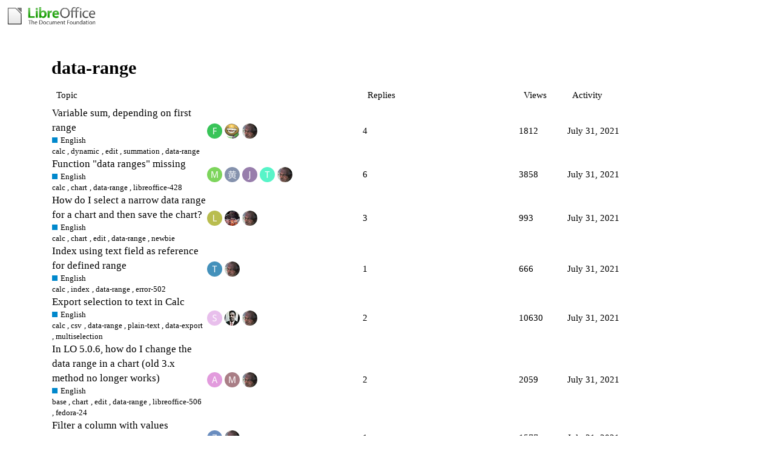

--- FILE ---
content_type: text/html; charset=utf-8
request_url: https://ask.libreoffice.org/tag/data-range?match_all_tags=true&page=1&tags%5B%5D=data-range
body_size: 6404
content:
<!DOCTYPE html>
<html lang="en">
  <head>
    <meta charset="utf-8">
    <title>Topics tagged data-range</title>
    <meta name="description" content="Topics tagged data-range">
    <meta name="generator" content="Discourse 2.8.14 - https://github.com/discourse/discourse version 2.8.14">
<link rel="icon" type="image/png" href="https://ask.libreoffice.org/uploads/asklibo/optimized/1X/18bce28c48847a92890104048c5a6b897dd4837c_2_32x32.ico">
<link rel="apple-touch-icon" type="image/png" href="https://ask.libreoffice.org/uploads/asklibo/optimized/3X/1/8/186b0f847089f0083e2a4b10e8ffbf762f5bc0e8_2_180x180.png">
<meta name="theme-color" content="#ffffff">
<meta name="viewport" content="width=device-width, initial-scale=1.0, minimum-scale=1.0, user-scalable=yes, viewport-fit=cover">
<link rel="canonical" href="https://ask.libreoffice.org/tag/data-range" />
<script type="application/ld+json">{"@context":"http://schema.org","@type":"WebSite","url":"https://ask.libreoffice.org","potentialAction":{"@type":"SearchAction","target":"https://ask.libreoffice.org/search?q={search_term_string}","query-input":"required name=search_term_string"}}</script>
<link rel="search" type="application/opensearchdescription+xml" href="https://ask.libreoffice.org/opensearch.xml" title="Ask LibreOffice Search">

      <link href="/stylesheets/desktop_d27751ec6caaa804b1e4b2689a2833daa4bb5e56.css?__ws=ask.libreoffice.org" media="all" rel="stylesheet" data-target="desktop"  />
      <link href="/stylesheets/desktop_theme_1_9cfee57c5db6db6929cb63f093be6b170e819328.css?__ws=ask.libreoffice.org" media="all" rel="stylesheet" data-target="desktop_theme" data-theme-id="1" data-theme-name="default"/>
    
<script src="/theme-javascripts/6bde80bd6ba145910a3745342e3bcd7661b64c16.js?__ws=ask.libreoffice.org"></script>
    
          <link rel="prev" href="/tag/data-range?match_all_tags=true&amp;tags%5B%5D=data-range">
    <link rel="next" href="/tag/data-range?match_all_tags=true&amp;page=2&amp;tags%5B%5D=data-range">
    <link rel="alternate" type="application/rss+xml" title="Latest posts" href="https://ask.libreoffice.org/posts.rss" />
    <link rel="alternate" type="application/rss+xml" title="latest Latest topics top Top topics top_all All time top topics top_yearly Yearly top topics top_quarterly Quarterly top topics top_monthly Monthly top topics top_weekly Weekly top topics top_daily Daily top topics posts Latest posts private_posts Latest personal messages group_posts Latest posts from %{group_name} group_mentions Latest mentions from %{group_name} user_posts Latest posts by @%{username} user_topics Latest topics by @%{username} tag Tagged topics badge %{display_name} badge on %{site_title}" href="https://ask.libreoffice.org/tag/data-range" />
    <meta property="og:site_name" content="Ask LibreOffice" />
<meta property="og:type" content="website" />
<meta name="twitter:card" content="summary" />
<meta name="twitter:image" content="https://ask.libreoffice.org/uploads/asklibo/original/3X/0/b/0ba00780dee0c302905029ef3da90c89bed88b03.png" />
<meta property="og:image" content="https://ask.libreoffice.org/uploads/asklibo/original/3X/0/b/0ba00780dee0c302905029ef3da90c89bed88b03.png" />
<meta property="og:url" content="https://ask.libreoffice.org/tag/data-range?match_all_tags=true&amp;page=1&amp;tags%5B%5D=data-range" />
<meta name="twitter:url" content="https://ask.libreoffice.org/tag/data-range?match_all_tags=true&amp;page=1&amp;tags%5B%5D=data-range" />
<meta property="og:title" content="Topics tagged data-range" />
<meta name="twitter:title" content="Topics tagged data-range" />
<meta property="og:description" content="Topics tagged data-range" />
<meta name="twitter:description" content="Topics tagged data-range" />

    
  </head>
  <body class="crawler">
    
    <header>
      <a href="/">
          <img src="https://ask.libreoffice.org/uploads/asklibo/original/1X/1eec1ce28d4605f25e751aea59dbef2bc0782151.png" alt="Ask LibreOffice" id="site-logo" style="max-width: 150px;">
      </a>
    </header>
    <div id="main-outlet" class="wrap">
      


  <h1>
    <a itemprop="item" href="https://ask.libreoffice.org/tag/data-range">
      <span itemprop='name'>data-range</span>
</a>  </h1>


<div itemscope itemtype='http://schema.org/ItemList'>
  <meta itemprop='itemListOrder' content='http://schema.org/ItemListOrderDescending'>

  <table class='topic-list'>

    <thead>
      <tr>
        <th>Topic</th>
        <th></th>
        <th class="replies">Replies</th>
        <th class="views">Views</th>
        <th>Activity</th>
      </tr>
    </thead>

    <tbody>
        <tr class="topic-list-item">
          <td class="main-link" itemprop='itemListElement' itemscope itemtype='http://schema.org/ListItem'>
            <meta itemprop='name' content='Variable sum, depending on first range'>
            <meta itemprop='url' content='https://ask.libreoffice.org/t/variable-sum-depending-on-first-range/26709'>
            <meta itemprop='position' content='1'>
            <span class="link-top-line">
              <a href='https://ask.libreoffice.org/t/variable-sum-depending-on-first-range/26709' class='title raw-link raw-topic-link'>Variable sum, depending on first range</a>
            </span>
            <div class="link-bottom-line">
                <a href='/c/english/5' class='badge-wrapper bullet'>
                  <span class='badge-category-bg' style='background-color: #0088CC'></span>
                  <span class='badge-category clear-badge'>
                    <span class='category-name'>English</span>
                  </span>
                </a>
                <div class="discourse-tags">
                    <a href='https://ask.libreoffice.org/tag/calc' class='discourse-tag'>calc</a>
                    ,&nbsp;
                    <a href='https://ask.libreoffice.org/tag/dynamic' class='discourse-tag'>dynamic</a>
                    ,&nbsp;
                    <a href='https://ask.libreoffice.org/tag/edit' class='discourse-tag'>edit</a>
                    ,&nbsp;
                    <a href='https://ask.libreoffice.org/tag/summation' class='discourse-tag'>summation</a>
                    ,&nbsp;
                    <a href='https://ask.libreoffice.org/tag/data-range' class='discourse-tag'>data-range</a>
                    
                </div>
            </div>
          </td>
          <td class='posters'>
              <a href="https://ask.libreoffice.org/u/fcastillo" class="">
                <img width="25" height="25" src="/letter_avatar_proxy/v4/letter/f/3bc359/25.png" class="avatar" title='fcastillo - Original Poster' aria-label='fcastillo - Original Poster'>
              </a>
              <a href="https://ask.libreoffice.org/u/librebel" class="">
                <img width="25" height="25" src="/user_avatar/ask.libreoffice.org/librebel/25/2431_2.png" class="avatar" title='librebel - Frequent Poster, Accepted Answer' aria-label='librebel - Frequent Poster, Accepted Answer'>
              </a>
              <a href="https://ask.libreoffice.org/u/AlexKemp" class="latest">
                <img width="25" height="25" src="/user_avatar/ask.libreoffice.org/alexkemp/25/14_2.png" class="avatar" title='AlexKemp - Most Recent Poster' aria-label='AlexKemp - Most Recent Poster'>
              </a>
          </td>
          <td class="replies">
            <span class='posts' title='posts'>4</span>
          </td>
          <td class="views">
            <span class='views' title='views'>1812</span>
          </td>
          <td>
            July 31, 2021
          </td>
        </tr>
        <tr class="topic-list-item">
          <td class="main-link" itemprop='itemListElement' itemscope itemtype='http://schema.org/ListItem'>
            <meta itemprop='name' content='Function &quot;data ranges&quot; missing'>
            <meta itemprop='url' content='https://ask.libreoffice.org/t/function-data-ranges-missing/12910'>
            <meta itemprop='position' content='2'>
            <span class="link-top-line">
              <a href='https://ask.libreoffice.org/t/function-data-ranges-missing/12910' class='title raw-link raw-topic-link'>Function &quot;data ranges&quot; missing</a>
            </span>
            <div class="link-bottom-line">
                <a href='/c/english/5' class='badge-wrapper bullet'>
                  <span class='badge-category-bg' style='background-color: #0088CC'></span>
                  <span class='badge-category clear-badge'>
                    <span class='category-name'>English</span>
                  </span>
                </a>
                <div class="discourse-tags">
                    <a href='https://ask.libreoffice.org/tag/calc' class='discourse-tag'>calc</a>
                    ,&nbsp;
                    <a href='https://ask.libreoffice.org/tag/chart' class='discourse-tag'>chart</a>
                    ,&nbsp;
                    <a href='https://ask.libreoffice.org/tag/data-range' class='discourse-tag'>data-range</a>
                    ,&nbsp;
                    <a href='https://ask.libreoffice.org/tag/libreoffice-428' class='discourse-tag'>libreoffice-428</a>
                    
                </div>
            </div>
          </td>
          <td class='posters'>
              <a href="https://ask.libreoffice.org/u/MKE" class="">
                <img width="25" height="25" src="/letter_avatar_proxy/v4/letter/m/7cd45c/25.png" class="avatar" title='MKE - Original Poster' aria-label='MKE - Original Poster'>
              </a>
              <a href="https://ask.libreoffice.org/u/黄智壯" class="">
                <img width="25" height="25" src="/letter_avatar_proxy/v4/letter/%E9%BB%84/8491ac/25.png" class="avatar" title='黄智壯 - Frequent Poster, Accepted Answer' aria-label='黄智壯 - Frequent Poster, Accepted Answer'>
              </a>
              <a href="https://ask.libreoffice.org/u/Jack-MCM" class="">
                <img width="25" height="25" src="/letter_avatar_proxy/v4/letter/j/977dab/25.png" class="avatar" title='Jack-MCM - Frequent Poster' aria-label='Jack-MCM - Frequent Poster'>
              </a>
              <a href="https://ask.libreoffice.org/u/tom37" class="">
                <img width="25" height="25" src="/letter_avatar_proxy/v4/letter/t/58f4c7/25.png" class="avatar" title='tom37 - Frequent Poster' aria-label='tom37 - Frequent Poster'>
              </a>
              <a href="https://ask.libreoffice.org/u/AlexKemp" class="latest">
                <img width="25" height="25" src="/user_avatar/ask.libreoffice.org/alexkemp/25/14_2.png" class="avatar" title='AlexKemp - Most Recent Poster' aria-label='AlexKemp - Most Recent Poster'>
              </a>
          </td>
          <td class="replies">
            <span class='posts' title='posts'>6</span>
          </td>
          <td class="views">
            <span class='views' title='views'>3858</span>
          </td>
          <td>
            July 31, 2021
          </td>
        </tr>
        <tr class="topic-list-item">
          <td class="main-link" itemprop='itemListElement' itemscope itemtype='http://schema.org/ListItem'>
            <meta itemprop='name' content='How do I select a narrow data range for a chart and then save the chart?'>
            <meta itemprop='url' content='https://ask.libreoffice.org/t/how-do-i-select-a-narrow-data-range-for-a-chart-and-then-save-the-chart/22557'>
            <meta itemprop='position' content='3'>
            <span class="link-top-line">
              <a href='https://ask.libreoffice.org/t/how-do-i-select-a-narrow-data-range-for-a-chart-and-then-save-the-chart/22557' class='title raw-link raw-topic-link'>How do I select a narrow data range for a chart and then save the chart?</a>
            </span>
            <div class="link-bottom-line">
                <a href='/c/english/5' class='badge-wrapper bullet'>
                  <span class='badge-category-bg' style='background-color: #0088CC'></span>
                  <span class='badge-category clear-badge'>
                    <span class='category-name'>English</span>
                  </span>
                </a>
                <div class="discourse-tags">
                    <a href='https://ask.libreoffice.org/tag/calc' class='discourse-tag'>calc</a>
                    ,&nbsp;
                    <a href='https://ask.libreoffice.org/tag/chart' class='discourse-tag'>chart</a>
                    ,&nbsp;
                    <a href='https://ask.libreoffice.org/tag/edit' class='discourse-tag'>edit</a>
                    ,&nbsp;
                    <a href='https://ask.libreoffice.org/tag/data-range' class='discourse-tag'>data-range</a>
                    ,&nbsp;
                    <a href='https://ask.libreoffice.org/tag/newbie' class='discourse-tag'>newbie</a>
                    
                </div>
            </div>
          </td>
          <td class='posters'>
              <a href="https://ask.libreoffice.org/u/Lyra" class="">
                <img width="25" height="25" src="/letter_avatar_proxy/v4/letter/l/b9bd4f/25.png" class="avatar" title='Lyra - Original Poster' aria-label='Lyra - Original Poster'>
              </a>
              <a href="https://ask.libreoffice.org/u/Lupp" class="">
                <img width="25" height="25" src="/user_avatar/ask.libreoffice.org/lupp/25/141_2.png" class="avatar" title='Lupp - Frequent Poster, Accepted Answer' aria-label='Lupp - Frequent Poster, Accepted Answer'>
              </a>
              <a href="https://ask.libreoffice.org/u/AlexKemp" class="latest">
                <img width="25" height="25" src="/user_avatar/ask.libreoffice.org/alexkemp/25/14_2.png" class="avatar" title='AlexKemp - Most Recent Poster' aria-label='AlexKemp - Most Recent Poster'>
              </a>
          </td>
          <td class="replies">
            <span class='posts' title='posts'>3</span>
          </td>
          <td class="views">
            <span class='views' title='views'>993</span>
          </td>
          <td>
            July 31, 2021
          </td>
        </tr>
        <tr class="topic-list-item">
          <td class="main-link" itemprop='itemListElement' itemscope itemtype='http://schema.org/ListItem'>
            <meta itemprop='name' content='Index using text field as reference for defined range'>
            <meta itemprop='url' content='https://ask.libreoffice.org/t/index-using-text-field-as-reference-for-defined-range/22039'>
            <meta itemprop='position' content='4'>
            <span class="link-top-line">
              <a href='https://ask.libreoffice.org/t/index-using-text-field-as-reference-for-defined-range/22039' class='title raw-link raw-topic-link'>Index using text field as reference for defined range</a>
            </span>
            <div class="link-bottom-line">
                <a href='/c/english/5' class='badge-wrapper bullet'>
                  <span class='badge-category-bg' style='background-color: #0088CC'></span>
                  <span class='badge-category clear-badge'>
                    <span class='category-name'>English</span>
                  </span>
                </a>
                <div class="discourse-tags">
                    <a href='https://ask.libreoffice.org/tag/calc' class='discourse-tag'>calc</a>
                    ,&nbsp;
                    <a href='https://ask.libreoffice.org/tag/index' class='discourse-tag'>index</a>
                    ,&nbsp;
                    <a href='https://ask.libreoffice.org/tag/data-range' class='discourse-tag'>data-range</a>
                    ,&nbsp;
                    <a href='https://ask.libreoffice.org/tag/error-502' class='discourse-tag'>error-502</a>
                    
                </div>
            </div>
          </td>
          <td class='posters'>
              <a href="https://ask.libreoffice.org/u/Tezorian" class="">
                <img width="25" height="25" src="/letter_avatar_proxy/v4/letter/t/4491bb/25.png" class="avatar" title='Tezorian - Original Poster' aria-label='Tezorian - Original Poster'>
              </a>
              <a href="https://ask.libreoffice.org/u/AlexKemp" class="latest">
                <img width="25" height="25" src="/user_avatar/ask.libreoffice.org/alexkemp/25/14_2.png" class="avatar" title='AlexKemp - Most Recent Poster' aria-label='AlexKemp - Most Recent Poster'>
              </a>
          </td>
          <td class="replies">
            <span class='posts' title='posts'>1</span>
          </td>
          <td class="views">
            <span class='views' title='views'>666</span>
          </td>
          <td>
            July 31, 2021
          </td>
        </tr>
        <tr class="topic-list-item">
          <td class="main-link" itemprop='itemListElement' itemscope itemtype='http://schema.org/ListItem'>
            <meta itemprop='name' content='Export selection to text in Calc'>
            <meta itemprop='url' content='https://ask.libreoffice.org/t/export-selection-to-text-in-calc/21900'>
            <meta itemprop='position' content='5'>
            <span class="link-top-line">
              <a href='https://ask.libreoffice.org/t/export-selection-to-text-in-calc/21900' class='title raw-link raw-topic-link'>Export selection to text in Calc</a>
            </span>
            <div class="link-bottom-line">
                <a href='/c/english/5' class='badge-wrapper bullet'>
                  <span class='badge-category-bg' style='background-color: #0088CC'></span>
                  <span class='badge-category clear-badge'>
                    <span class='category-name'>English</span>
                  </span>
                </a>
                <div class="discourse-tags">
                    <a href='https://ask.libreoffice.org/tag/calc' class='discourse-tag'>calc</a>
                    ,&nbsp;
                    <a href='https://ask.libreoffice.org/tag/csv' class='discourse-tag'>csv</a>
                    ,&nbsp;
                    <a href='https://ask.libreoffice.org/tag/data-range' class='discourse-tag'>data-range</a>
                    ,&nbsp;
                    <a href='https://ask.libreoffice.org/tag/plain-text' class='discourse-tag'>plain-text</a>
                    ,&nbsp;
                    <a href='https://ask.libreoffice.org/tag/data-export' class='discourse-tag'>data-export</a>
                    ,&nbsp;
                    <a href='https://ask.libreoffice.org/tag/multiselection' class='discourse-tag'>multiselection</a>
                    
                </div>
            </div>
          </td>
          <td class='posters'>
              <a href="https://ask.libreoffice.org/u/Suncatcher" class="">
                <img width="25" height="25" src="/letter_avatar_proxy/v4/letter/s/e9c0ed/25.png" class="avatar" title='Suncatcher - Original Poster' aria-label='Suncatcher - Original Poster'>
              </a>
              <a href="https://ask.libreoffice.org/u/adam1969in" class="">
                <img width="25" height="25" src="/user_avatar/ask.libreoffice.org/adam1969in/25/3534_2.png" class="avatar" title='adam1969in - Frequent Poster, Accepted Answer' aria-label='adam1969in - Frequent Poster, Accepted Answer'>
              </a>
              <a href="https://ask.libreoffice.org/u/AlexKemp" class="latest">
                <img width="25" height="25" src="/user_avatar/ask.libreoffice.org/alexkemp/25/14_2.png" class="avatar" title='AlexKemp - Most Recent Poster' aria-label='AlexKemp - Most Recent Poster'>
              </a>
          </td>
          <td class="replies">
            <span class='posts' title='posts'>2</span>
          </td>
          <td class="views">
            <span class='views' title='views'>10630</span>
          </td>
          <td>
            July 31, 2021
          </td>
        </tr>
        <tr class="topic-list-item">
          <td class="main-link" itemprop='itemListElement' itemscope itemtype='http://schema.org/ListItem'>
            <meta itemprop='name' content='In LO 5.0.6, how do I change the data range in a chart (old 3.x method no longer works)'>
            <meta itemprop='url' content='https://ask.libreoffice.org/t/in-lo-5-0-6-how-do-i-change-the-data-range-in-a-chart-old-3-x-method-no-longer-works/21036'>
            <meta itemprop='position' content='6'>
            <span class="link-top-line">
              <a href='https://ask.libreoffice.org/t/in-lo-5-0-6-how-do-i-change-the-data-range-in-a-chart-old-3-x-method-no-longer-works/21036' class='title raw-link raw-topic-link'>In LO 5.0.6, how do I change the data range in a chart (old 3.x method no longer works)</a>
            </span>
            <div class="link-bottom-line">
                <a href='/c/english/5' class='badge-wrapper bullet'>
                  <span class='badge-category-bg' style='background-color: #0088CC'></span>
                  <span class='badge-category clear-badge'>
                    <span class='category-name'>English</span>
                  </span>
                </a>
                <div class="discourse-tags">
                    <a href='https://ask.libreoffice.org/tag/base' class='discourse-tag'>base</a>
                    ,&nbsp;
                    <a href='https://ask.libreoffice.org/tag/chart' class='discourse-tag'>chart</a>
                    ,&nbsp;
                    <a href='https://ask.libreoffice.org/tag/edit' class='discourse-tag'>edit</a>
                    ,&nbsp;
                    <a href='https://ask.libreoffice.org/tag/data-range' class='discourse-tag'>data-range</a>
                    ,&nbsp;
                    <a href='https://ask.libreoffice.org/tag/libreoffice-506' class='discourse-tag'>libreoffice-506</a>
                    ,&nbsp;
                    <a href='https://ask.libreoffice.org/tag/fedora-24' class='discourse-tag'>fedora-24</a>
                    
                </div>
            </div>
          </td>
          <td class='posters'>
              <a href="https://ask.libreoffice.org/u/airedad" class="">
                <img width="25" height="25" src="/letter_avatar_proxy/v4/letter/a/e19adc/25.png" class="avatar" title='airedad - Original Poster' aria-label='airedad - Original Poster'>
              </a>
              <a href="https://ask.libreoffice.org/u/mark_t" class="">
                <img width="25" height="25" src="/letter_avatar_proxy/v4/letter/m/a87d85/25.png" class="avatar" title='mark_t - Frequent Poster, Accepted Answer' aria-label='mark_t - Frequent Poster, Accepted Answer'>
              </a>
              <a href="https://ask.libreoffice.org/u/AlexKemp" class="latest">
                <img width="25" height="25" src="/user_avatar/ask.libreoffice.org/alexkemp/25/14_2.png" class="avatar" title='AlexKemp - Most Recent Poster' aria-label='AlexKemp - Most Recent Poster'>
              </a>
          </td>
          <td class="replies">
            <span class='posts' title='posts'>2</span>
          </td>
          <td class="views">
            <span class='views' title='views'>2059</span>
          </td>
          <td>
            July 31, 2021
          </td>
        </tr>
        <tr class="topic-list-item">
          <td class="main-link" itemprop='itemListElement' itemscope itemtype='http://schema.org/ListItem'>
            <meta itemprop='name' content='Filter a column with values contained in another column'>
            <meta itemprop='url' content='https://ask.libreoffice.org/t/filter-a-column-with-values-contained-in-another-column/19073'>
            <meta itemprop='position' content='7'>
            <span class="link-top-line">
              <a href='https://ask.libreoffice.org/t/filter-a-column-with-values-contained-in-another-column/19073' class='title raw-link raw-topic-link'>Filter a column with values contained in another column</a>
            </span>
            <div class="link-bottom-line">
                <a href='/c/english/5' class='badge-wrapper bullet'>
                  <span class='badge-category-bg' style='background-color: #0088CC'></span>
                  <span class='badge-category clear-badge'>
                    <span class='category-name'>English</span>
                  </span>
                </a>
                <div class="discourse-tags">
                    <a href='https://ask.libreoffice.org/tag/calc' class='discourse-tag'>calc</a>
                    ,&nbsp;
                    <a href='https://ask.libreoffice.org/tag/data-range' class='discourse-tag'>data-range</a>
                    ,&nbsp;
                    <a href='https://ask.libreoffice.org/tag/auto-filter' class='discourse-tag'>auto-filter</a>
                    
                </div>
            </div>
          </td>
          <td class='posters'>
              <a href="https://ask.libreoffice.org/u/Zoxume" class="">
                <img width="25" height="25" src="/letter_avatar_proxy/v4/letter/z/6a8cbe/25.png" class="avatar" title='Zoxume - Original Poster' aria-label='Zoxume - Original Poster'>
              </a>
              <a href="https://ask.libreoffice.org/u/AlexKemp" class="latest">
                <img width="25" height="25" src="/user_avatar/ask.libreoffice.org/alexkemp/25/14_2.png" class="avatar" title='AlexKemp - Most Recent Poster' aria-label='AlexKemp - Most Recent Poster'>
              </a>
          </td>
          <td class="replies">
            <span class='posts' title='posts'>1</span>
          </td>
          <td class="views">
            <span class='views' title='views'>1577</span>
          </td>
          <td>
            July 31, 2021
          </td>
        </tr>
        <tr class="topic-list-item">
          <td class="main-link" itemprop='itemListElement' itemscope itemtype='http://schema.org/ListItem'>
            <meta itemprop='name' content='How do I change the source data range for duplicated charts in Calc 3.5?'>
            <meta itemprop='url' content='https://ask.libreoffice.org/t/how-do-i-change-the-source-data-range-for-duplicated-charts-in-calc-3-5/1251'>
            <meta itemprop='position' content='8'>
            <span class="link-top-line">
              <a href='https://ask.libreoffice.org/t/how-do-i-change-the-source-data-range-for-duplicated-charts-in-calc-3-5/1251' class='title raw-link raw-topic-link'>How do I change the source data range for duplicated charts in Calc 3.5?</a>
            </span>
            <div class="link-bottom-line">
                <a href='/c/english/5' class='badge-wrapper bullet'>
                  <span class='badge-category-bg' style='background-color: #0088CC'></span>
                  <span class='badge-category clear-badge'>
                    <span class='category-name'>English</span>
                  </span>
                </a>
                <div class="discourse-tags">
                    <a href='https://ask.libreoffice.org/tag/calc' class='discourse-tag'>calc</a>
                    ,&nbsp;
                    <a href='https://ask.libreoffice.org/tag/libreoffice-35' class='discourse-tag'>libreoffice-35</a>
                    ,&nbsp;
                    <a href='https://ask.libreoffice.org/tag/chart' class='discourse-tag'>chart</a>
                    ,&nbsp;
                    <a href='https://ask.libreoffice.org/tag/data-range' class='discourse-tag'>data-range</a>
                    ,&nbsp;
                    <a href='https://ask.libreoffice.org/tag/data-table' class='discourse-tag'>data-table</a>
                    ,&nbsp;
                    <a href='https://ask.libreoffice.org/tag/range' class='discourse-tag'>range</a>
                    
                </div>
            </div>
          </td>
          <td class='posters'>
              <a href="https://ask.libreoffice.org/u/MaryP" class="">
                <img width="25" height="25" src="/letter_avatar_proxy/v4/letter/m/bbce88/25.png" class="avatar" title='MaryP - Original Poster' aria-label='MaryP - Original Poster'>
              </a>
              <a href="https://ask.libreoffice.org/u/Marcel1" class="">
                <img width="25" height="25" src="/letter_avatar_proxy/v4/letter/m/43a26b/25.png" class="avatar" title='Marcel1 - Frequent Poster, Accepted Answer' aria-label='Marcel1 - Frequent Poster, Accepted Answer'>
              </a>
              <a href="https://ask.libreoffice.org/u/qubit1" class="">
                <img width="25" height="25" src="/letter_avatar_proxy/v4/letter/q/439d5e/25.png" class="avatar" title='qubit1 - Frequent Poster' aria-label='qubit1 - Frequent Poster'>
              </a>
              <a href="https://ask.libreoffice.org/u/henryn" class="">
                <img width="25" height="25" src="/letter_avatar_proxy/v4/letter/h/f14d63/25.png" class="avatar" title='henryn - Frequent Poster' aria-label='henryn - Frequent Poster'>
              </a>
              <a href="https://ask.libreoffice.org/u/AlexKemp" class="latest">
                <img width="25" height="25" src="/user_avatar/ask.libreoffice.org/alexkemp/25/14_2.png" class="avatar" title='AlexKemp - Most Recent Poster' aria-label='AlexKemp - Most Recent Poster'>
              </a>
          </td>
          <td class="replies">
            <span class='posts' title='posts'>10</span>
          </td>
          <td class="views">
            <span class='views' title='views'>13286</span>
          </td>
          <td>
            July 31, 2021
          </td>
        </tr>
        <tr class="topic-list-item">
          <td class="main-link" itemprop='itemListElement' itemscope itemtype='http://schema.org/ListItem'>
            <meta itemprop='name' content='Can I change the source data of a chart?'>
            <meta itemprop='url' content='https://ask.libreoffice.org/t/can-i-change-the-source-data-of-a-chart/9004'>
            <meta itemprop='position' content='9'>
            <span class="link-top-line">
              <a href='https://ask.libreoffice.org/t/can-i-change-the-source-data-of-a-chart/9004' class='title raw-link raw-topic-link'>Can I change the source data of a chart?</a>
            </span>
            <div class="link-bottom-line">
                <a href='/c/english/5' class='badge-wrapper bullet'>
                  <span class='badge-category-bg' style='background-color: #0088CC'></span>
                  <span class='badge-category clear-badge'>
                    <span class='category-name'>English</span>
                  </span>
                </a>
                <div class="discourse-tags">
                    <a href='https://ask.libreoffice.org/tag/calc' class='discourse-tag'>calc</a>
                    ,&nbsp;
                    <a href='https://ask.libreoffice.org/tag/chart' class='discourse-tag'>chart</a>
                    ,&nbsp;
                    <a href='https://ask.libreoffice.org/tag/data-range' class='discourse-tag'>data-range</a>
                    
                </div>
            </div>
          </td>
          <td class='posters'>
              <a href="https://ask.libreoffice.org/u/mece1390" class="">
                <img width="25" height="25" src="/user_avatar/ask.libreoffice.org/mece1390/25/5281_2.png" class="avatar" title='mece1390 - Original Poster' aria-label='mece1390 - Original Poster'>
              </a>
              <a href="https://ask.libreoffice.org/u/Lupp" class="">
                <img width="25" height="25" src="/user_avatar/ask.libreoffice.org/lupp/25/141_2.png" class="avatar" title='Lupp - Frequent Poster' aria-label='Lupp - Frequent Poster'>
              </a>
              <a href="https://ask.libreoffice.org/u/bencomp" class="latest">
                <img width="25" height="25" src="/user_avatar/ask.libreoffice.org/bencomp/25/27_2.png" class="avatar" title='bencomp - Most Recent Poster' aria-label='bencomp - Most Recent Poster'>
              </a>
          </td>
          <td class="replies">
            <span class='posts' title='posts'>3</span>
          </td>
          <td class="views">
            <span class='views' title='views'>2043</span>
          </td>
          <td>
            July 31, 2021
          </td>
        </tr>
        <tr class="topic-list-item">
          <td class="main-link" itemprop='itemListElement' itemscope itemtype='http://schema.org/ListItem'>
            <meta itemprop='name' content='How to control data streaming?'>
            <meta itemprop='url' content='https://ask.libreoffice.org/t/how-to-control-data-streaming/8933'>
            <meta itemprop='position' content='10'>
            <span class="link-top-line">
              <a href='https://ask.libreoffice.org/t/how-to-control-data-streaming/8933' class='title raw-link raw-topic-link'>How to control data streaming?</a>
            </span>
            <div class="link-bottom-line">
                <a href='/c/english/5' class='badge-wrapper bullet'>
                  <span class='badge-category-bg' style='background-color: #0088CC'></span>
                  <span class='badge-category clear-badge'>
                    <span class='category-name'>English</span>
                  </span>
                </a>
                <div class="discourse-tags">
                    <a href='https://ask.libreoffice.org/tag/calc' class='discourse-tag'>calc</a>
                    ,&nbsp;
                    <a href='https://ask.libreoffice.org/tag/data-range' class='discourse-tag'>data-range</a>
                    ,&nbsp;
                    <a href='https://ask.libreoffice.org/tag/stream' class='discourse-tag'>stream</a>
                    
                </div>
            </div>
          </td>
          <td class='posters'>
              <a href="https://ask.libreoffice.org/u/G.P.Rao" class="">
                <img width="25" height="25" src="/letter_avatar_proxy/v4/letter/g/ce73a5/25.png" class="avatar" title='G.P.Rao - Original Poster' aria-label='G.P.Rao - Original Poster'>
              </a>
              <a href="https://ask.libreoffice.org/u/AlexKemp" class="latest">
                <img width="25" height="25" src="/user_avatar/ask.libreoffice.org/alexkemp/25/14_2.png" class="avatar" title='AlexKemp - Most Recent Poster' aria-label='AlexKemp - Most Recent Poster'>
              </a>
          </td>
          <td class="replies">
            <span class='posts' title='posts'>1</span>
          </td>
          <td class="views">
            <span class='views' title='views'>1372</span>
          </td>
          <td>
            July 31, 2021
          </td>
        </tr>
        <tr class="topic-list-item">
          <td class="main-link" itemprop='itemListElement' itemscope itemtype='http://schema.org/ListItem'>
            <meta itemprop='name' content='How to select axis values?'>
            <meta itemprop='url' content='https://ask.libreoffice.org/t/how-to-select-axis-values/8471'>
            <meta itemprop='position' content='11'>
            <span class="link-top-line">
              <a href='https://ask.libreoffice.org/t/how-to-select-axis-values/8471' class='title raw-link raw-topic-link'>How to select axis values?</a>
            </span>
            <div class="link-bottom-line">
                <a href='/c/english/5' class='badge-wrapper bullet'>
                  <span class='badge-category-bg' style='background-color: #0088CC'></span>
                  <span class='badge-category clear-badge'>
                    <span class='category-name'>English</span>
                  </span>
                </a>
                <div class="discourse-tags">
                    <a href='https://ask.libreoffice.org/tag/calc' class='discourse-tag'>calc</a>
                    ,&nbsp;
                    <a href='https://ask.libreoffice.org/tag/axis' class='discourse-tag'>axis</a>
                    ,&nbsp;
                    <a href='https://ask.libreoffice.org/tag/data-range' class='discourse-tag'>data-range</a>
                    
                </div>
            </div>
          </td>
          <td class='posters'>
              <a href="https://ask.libreoffice.org/u/arnoldpredator" class="">
                <img width="25" height="25" src="/letter_avatar_proxy/v4/letter/a/ee7513/25.png" class="avatar" title='arnoldpredator - Original Poster' aria-label='arnoldpredator - Original Poster'>
              </a>
              <a href="https://ask.libreoffice.org/u/ROSt53" class="">
                <img width="25" height="25" src="/user_avatar/ask.libreoffice.org/rost53/25/73_2.png" class="avatar" title='ROSt53 - Frequent Poster, Accepted Answer' aria-label='ROSt53 - Frequent Poster, Accepted Answer'>
              </a>
              <a href="https://ask.libreoffice.org/u/AlexKemp" class="latest">
                <img width="25" height="25" src="/user_avatar/ask.libreoffice.org/alexkemp/25/14_2.png" class="avatar" title='AlexKemp - Most Recent Poster' aria-label='AlexKemp - Most Recent Poster'>
              </a>
          </td>
          <td class="replies">
            <span class='posts' title='posts'>3</span>
          </td>
          <td class="views">
            <span class='views' title='views'>1272</span>
          </td>
          <td>
            July 31, 2021
          </td>
        </tr>
        <tr class="topic-list-item">
          <td class="main-link" itemprop='itemListElement' itemscope itemtype='http://schema.org/ListItem'>
            <meta itemprop='name' content='Calc: how to check if a string contains any of the values in a given cell range'>
            <meta itemprop='url' content='https://ask.libreoffice.org/t/calc-how-to-check-if-a-string-contains-any-of-the-values-in-a-given-cell-range/6436'>
            <meta itemprop='position' content='12'>
            <span class="link-top-line">
              <a href='https://ask.libreoffice.org/t/calc-how-to-check-if-a-string-contains-any-of-the-values-in-a-given-cell-range/6436' class='title raw-link raw-topic-link'>Calc: how to check if a string contains any of the values in a given cell range</a>
            </span>
            <div class="link-bottom-line">
                <a href='/c/english/5' class='badge-wrapper bullet'>
                  <span class='badge-category-bg' style='background-color: #0088CC'></span>
                  <span class='badge-category clear-badge'>
                    <span class='category-name'>English</span>
                  </span>
                </a>
                <div class="discourse-tags">
                    <a href='https://ask.libreoffice.org/tag/calc' class='discourse-tag'>calc</a>
                    ,&nbsp;
                    <a href='https://ask.libreoffice.org/tag/string' class='discourse-tag'>string</a>
                    ,&nbsp;
                    <a href='https://ask.libreoffice.org/tag/data-range' class='discourse-tag'>data-range</a>
                    ,&nbsp;
                    <a href='https://ask.libreoffice.org/tag/comparison' class='discourse-tag'>comparison</a>
                    ,&nbsp;
                    <a href='https://ask.libreoffice.org/tag/data' class='discourse-tag'>data</a>
                    
                </div>
            </div>
          </td>
          <td class='posters'>
              <a href="https://ask.libreoffice.org/u/unichan" class="">
                <img width="25" height="25" src="/letter_avatar_proxy/v4/letter/u/9dc877/25.png" class="avatar" title='unichan - Original Poster, Accepted Answer' aria-label='unichan - Original Poster, Accepted Answer'>
              </a>
              <a href="https://ask.libreoffice.org/u/mariosv" class="">
                <img width="25" height="25" src="/user_avatar/ask.libreoffice.org/mariosv/25/31805_2.png" class="avatar" title='mariosv - Frequent Poster' aria-label='mariosv - Frequent Poster'>
              </a>
              <a href="https://ask.libreoffice.org/u/AlexKemp" class="latest">
                <img width="25" height="25" src="/user_avatar/ask.libreoffice.org/alexkemp/25/14_2.png" class="avatar" title='AlexKemp - Most Recent Poster' aria-label='AlexKemp - Most Recent Poster'>
              </a>
          </td>
          <td class="replies">
            <span class='posts' title='posts'>5</span>
          </td>
          <td class="views">
            <span class='views' title='views'>31395</span>
          </td>
          <td>
            July 31, 2021
          </td>
        </tr>
        <tr class="topic-list-item">
          <td class="main-link" itemprop='itemListElement' itemscope itemtype='http://schema.org/ListItem'>
            <meta itemprop='name' content='How can I edit the data range for a chart in a Calc spreadsheet integrated in a Writer document?'>
            <meta itemprop='url' content='https://ask.libreoffice.org/t/how-can-i-edit-the-data-range-for-a-chart-in-a-calc-spreadsheet-integrated-in-a-writer-document/500'>
            <meta itemprop='position' content='13'>
            <span class="link-top-line">
              <a href='https://ask.libreoffice.org/t/how-can-i-edit-the-data-range-for-a-chart-in-a-calc-spreadsheet-integrated-in-a-writer-document/500' class='title raw-link raw-topic-link'>How can I edit the data range for a chart in a Calc spreadsheet integrated in a Writer document?</a>
            </span>
            <div class="link-bottom-line">
                <a href='/c/english/5' class='badge-wrapper bullet'>
                  <span class='badge-category-bg' style='background-color: #0088CC'></span>
                  <span class='badge-category clear-badge'>
                    <span class='category-name'>English</span>
                  </span>
                </a>
                <div class="discourse-tags">
                    <a href='https://ask.libreoffice.org/tag/writer' class='discourse-tag'>writer</a>
                    ,&nbsp;
                    <a href='https://ask.libreoffice.org/tag/calc' class='discourse-tag'>calc</a>
                    ,&nbsp;
                    <a href='https://ask.libreoffice.org/tag/chart' class='discourse-tag'>chart</a>
                    ,&nbsp;
                    <a href='https://ask.libreoffice.org/tag/data-range' class='discourse-tag'>data-range</a>
                    
                </div>
            </div>
          </td>
          <td class='posters'>
              <a href="https://ask.libreoffice.org/u/Co1" class="">
                <img width="25" height="25" src="/letter_avatar_proxy/v4/letter/c/bc8723/25.png" class="avatar" title='Co1 - Original Poster' aria-label='Co1 - Original Poster'>
              </a>
              <a href="https://ask.libreoffice.org/u/qubit1" class="">
                <img width="25" height="25" src="/letter_avatar_proxy/v4/letter/q/439d5e/25.png" class="avatar" title='qubit1 - Frequent Poster, Accepted Answer' aria-label='qubit1 - Frequent Poster, Accepted Answer'>
              </a>
              <a href="https://ask.libreoffice.org/u/jkedar" class="">
                <img width="25" height="25" src="/letter_avatar_proxy/v4/letter/j/58956e/25.png" class="avatar" title='jkedar - Frequent Poster' aria-label='jkedar - Frequent Poster'>
              </a>
              <a href="https://ask.libreoffice.org/u/tohuwawohu" class="">
                <img width="25" height="25" src="/letter_avatar_proxy/v4/letter/t/7cd45c/25.png" class="avatar" title='tohuwawohu - Frequent Poster' aria-label='tohuwawohu - Frequent Poster'>
              </a>
              <a href="https://ask.libreoffice.org/u/AlexKemp" class="latest">
                <img width="25" height="25" src="/user_avatar/ask.libreoffice.org/alexkemp/25/14_2.png" class="avatar" title='AlexKemp - Most Recent Poster' aria-label='AlexKemp - Most Recent Poster'>
              </a>
          </td>
          <td class="replies">
            <span class='posts' title='posts'>5</span>
          </td>
          <td class="views">
            <span class='views' title='views'>2458</span>
          </td>
          <td>
            July 30, 2021
          </td>
        </tr>
        <tr class="topic-list-item">
          <td class="main-link" itemprop='itemListElement' itemscope itemtype='http://schema.org/ListItem'>
            <meta itemprop='name' content='Conditionally change data range of a chart in CALC?'>
            <meta itemprop='url' content='https://ask.libreoffice.org/t/conditionally-change-data-range-of-a-chart-in-calc/2362'>
            <meta itemprop='position' content='14'>
            <span class="link-top-line">
              <a href='https://ask.libreoffice.org/t/conditionally-change-data-range-of-a-chart-in-calc/2362' class='title raw-link raw-topic-link'>Conditionally change data range of a chart in CALC?</a>
            </span>
            <div class="link-bottom-line">
                <a href='/c/english/5' class='badge-wrapper bullet'>
                  <span class='badge-category-bg' style='background-color: #0088CC'></span>
                  <span class='badge-category clear-badge'>
                    <span class='category-name'>English</span>
                  </span>
                </a>
                <div class="discourse-tags">
                    <a href='https://ask.libreoffice.org/tag/calc' class='discourse-tag'>calc</a>
                    ,&nbsp;
                    <a href='https://ask.libreoffice.org/tag/chart' class='discourse-tag'>chart</a>
                    ,&nbsp;
                    <a href='https://ask.libreoffice.org/tag/data-range' class='discourse-tag'>data-range</a>
                    
                </div>
            </div>
          </td>
          <td class='posters'>
              <a href="https://ask.libreoffice.org/u/Astuur" class="">
                <img width="25" height="25" src="/letter_avatar_proxy/v4/letter/a/b782af/25.png" class="avatar" title='Astuur - Original Poster' aria-label='Astuur - Original Poster'>
              </a>
              <a href="https://ask.libreoffice.org/u/Jean-BaptisteFAURE" class="">
                <img width="25" height="25" src="/letter_avatar_proxy/v4/letter/j/d6d6ee/25.png" class="avatar" title='Jean-BaptisteFAURE - Frequent Poster, Accepted Answer' aria-label='Jean-BaptisteFAURE - Frequent Poster, Accepted Answer'>
              </a>
              <a href="https://ask.libreoffice.org/u/ROSt53" class="">
                <img width="25" height="25" src="/user_avatar/ask.libreoffice.org/rost53/25/73_2.png" class="avatar" title='ROSt53 - Frequent Poster' aria-label='ROSt53 - Frequent Poster'>
              </a>
              <a href="https://ask.libreoffice.org/u/AlexKemp" class="latest">
                <img width="25" height="25" src="/user_avatar/ask.libreoffice.org/alexkemp/25/14_2.png" class="avatar" title='AlexKemp - Most Recent Poster' aria-label='AlexKemp - Most Recent Poster'>
              </a>
          </td>
          <td class="replies">
            <span class='posts' title='posts'>5</span>
          </td>
          <td class="views">
            <span class='views' title='views'>3350</span>
          </td>
          <td>
            July 31, 2021
          </td>
        </tr>
        <tr class="topic-list-item">
          <td class="main-link" itemprop='itemListElement' itemscope itemtype='http://schema.org/ListItem'>
            <meta itemprop='name' content='Seeking clarification of range name scope in Calc'>
            <meta itemprop='url' content='https://ask.libreoffice.org/t/seeking-clarification-of-range-name-scope-in-calc/432'>
            <meta itemprop='position' content='15'>
            <span class="link-top-line">
              <a href='https://ask.libreoffice.org/t/seeking-clarification-of-range-name-scope-in-calc/432' class='title raw-link raw-topic-link'>Seeking clarification of range name scope in Calc</a>
            </span>
            <div class="link-bottom-line">
                <a href='/c/english/5' class='badge-wrapper bullet'>
                  <span class='badge-category-bg' style='background-color: #0088CC'></span>
                  <span class='badge-category clear-badge'>
                    <span class='category-name'>English</span>
                  </span>
                </a>
                <div class="discourse-tags">
                    <a href='https://ask.libreoffice.org/tag/calc' class='discourse-tag'>calc</a>
                    ,&nbsp;
                    <a href='https://ask.libreoffice.org/tag/data-range' class='discourse-tag'>data-range</a>
                    
                </div>
            </div>
          </td>
          <td class='posters'>
              <a href="https://ask.libreoffice.org/u/JohnL" class="">
                <img width="25" height="25" src="/letter_avatar_proxy/v4/letter/j/dec6dc/25.png" class="avatar" title='JohnL - Original Poster' aria-label='JohnL - Original Poster'>
              </a>
              <a href="https://ask.libreoffice.org/u/mmohrhard" class="">
                <img width="25" height="25" src="/letter_avatar_proxy/v4/letter/m/dec6dc/25.png" class="avatar" title='mmohrhard - Frequent Poster, Accepted Answer' aria-label='mmohrhard - Frequent Poster, Accepted Answer'>
              </a>
              <a href="https://ask.libreoffice.org/u/AlexKemp" class="latest">
                <img width="25" height="25" src="/user_avatar/ask.libreoffice.org/alexkemp/25/14_2.png" class="avatar" title='AlexKemp - Most Recent Poster' aria-label='AlexKemp - Most Recent Poster'>
              </a>
          </td>
          <td class="replies">
            <span class='posts' title='posts'>2</span>
          </td>
          <td class="views">
            <span class='views' title='views'>2063</span>
          </td>
          <td>
            July 30, 2021
          </td>
        </tr>
        <tr class="topic-list-item">
          <td class="main-link" itemprop='itemListElement' itemscope itemtype='http://schema.org/ListItem'>
            <meta itemprop='name' content='How can I expand a chart&#39;s data range?'>
            <meta itemprop='url' content='https://ask.libreoffice.org/t/how-can-i-expand-a-charts-data-range/417'>
            <meta itemprop='position' content='16'>
            <span class="link-top-line">
              <a href='https://ask.libreoffice.org/t/how-can-i-expand-a-charts-data-range/417' class='title raw-link raw-topic-link'>How can I expand a chart&#39;s data range?</a>
            </span>
            <div class="link-bottom-line">
                <a href='/c/english/5' class='badge-wrapper bullet'>
                  <span class='badge-category-bg' style='background-color: #0088CC'></span>
                  <span class='badge-category clear-badge'>
                    <span class='category-name'>English</span>
                  </span>
                </a>
                <div class="discourse-tags">
                    <a href='https://ask.libreoffice.org/tag/calc' class='discourse-tag'>calc</a>
                    ,&nbsp;
                    <a href='https://ask.libreoffice.org/tag/chart' class='discourse-tag'>chart</a>
                    ,&nbsp;
                    <a href='https://ask.libreoffice.org/tag/libreoffice-344' class='discourse-tag'>libreoffice-344</a>
                    ,&nbsp;
                    <a href='https://ask.libreoffice.org/tag/data-range' class='discourse-tag'>data-range</a>
                    
                </div>
            </div>
          </td>
          <td class='posters'>
              <a href="https://ask.libreoffice.org/u/BozoDel" class="">
                <img width="25" height="25" src="/user_avatar/ask.libreoffice.org/bozodel/25/246_2.png" class="avatar" title='BozoDel - Original Poster' aria-label='BozoDel - Original Poster'>
              </a>
              <a href="https://ask.libreoffice.org/u/mariosv" class="">
                <img width="25" height="25" src="/user_avatar/ask.libreoffice.org/mariosv/25/31805_2.png" class="avatar" title='mariosv - Frequent Poster, Accepted Answer' aria-label='mariosv - Frequent Poster, Accepted Answer'>
              </a>
              <a href="https://ask.libreoffice.org/u/AlexKemp" class="latest">
                <img width="25" height="25" src="/user_avatar/ask.libreoffice.org/alexkemp/25/14_2.png" class="avatar" title='AlexKemp - Most Recent Poster' aria-label='AlexKemp - Most Recent Poster'>
              </a>
          </td>
          <td class="replies">
            <span class='posts' title='posts'>4</span>
          </td>
          <td class="views">
            <span class='views' title='views'>10429</span>
          </td>
          <td>
            July 30, 2021
          </td>
        </tr>
    </tbody>

  </table>
</div>

  <div role='navigation' itemscope itemtype='http://schema.org/SiteNavigationElement'>
      <span itemprop='name'><a href='/tag/data-range?match_all_tags=true&amp;tags%5B%5D=data-range' rel='prev' itemprop='url'>← previous page</a> &nbsp;</span>
  </div>


 <!-- include_crawler_content? -->



  

    </div>
    <footer class="container wrap">
      <nav class='crawler-nav'>
        <ul>
        <li itemscope itemtype='http://schema.org/SiteNavigationElement'>
          <span itemprop='name'>
            <a href='/' itemprop="url">Home </a>
          </span>
        </li>
        <li itemscope itemtype='http://schema.org/SiteNavigationElement'>
          <span itemprop='name'>
            <a href='/categories' itemprop="url">Categories </a>
          </span>
        </li>
        <li itemscope itemtype='http://schema.org/SiteNavigationElement'>
          <span itemprop='name'>
            <a href='/guidelines' itemprop="url">FAQ/Guidelines </a>
          </span>
        </li>
        <li itemscope itemtype='http://schema.org/SiteNavigationElement'>
          <span itemprop='name'>
            <a href='/tos' itemprop="url">Terms of Service </a>
          </span>
        </li>
        <li itemscope itemtype='http://schema.org/SiteNavigationElement'>
          <span itemprop='name'>
            <a href='/privacy' itemprop="url">Privacy Policy </a>
          </span>
        </li>
        </ul>
      </nav>
      <p class='powered-by-link'>Powered by <a href="https://www.discourse.org">Discourse</a>, best viewed with JavaScript enabled</p>
    </footer>
    <div class="tdf-footer-legal">
  <hr>
  <p>
    <a href="https://www.libreoffice.org/imprint" target="_blank">Impressum (Legal Info)</a> |
    <a href="https://www.libreoffice.org/privacy" target="_blank">Datenschutzerklärung (Privacy Policy)</a>
     
    Content on this site is licensed under a <a href="https://creativecommons.org/licenses/by-sa/3.0/legalcode">Creative Commons Attribution Share Alike 3.0</a> license.
    </p>
</div>
    
  </body>
  
</html>
